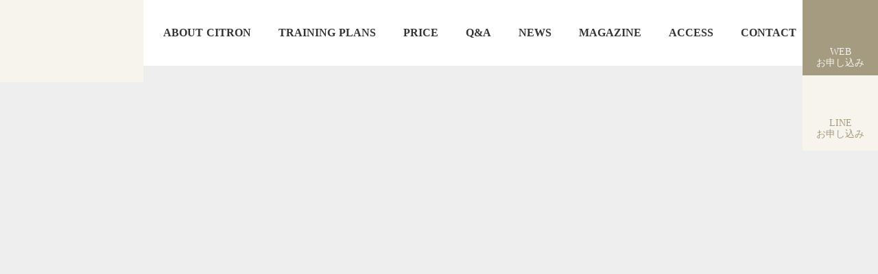

--- FILE ---
content_type: text/html;charset=utf-8
request_url: https://www.ilodoli.co.jp/citron/lp/news/NrPuWLAy
body_size: 39952
content:
<!DOCTYPE html>
<html lang="ja">
<head><meta charset="utf-8">
<meta name="viewport" content="width=device-width, initial-scale=1">
<title>【2023年9月新規入会キャンペーン❗️】   丨 CITRON - 日本トップレベル資格者のパーソナルトレーニングジム</title>
<link rel="preconnect" href="https://fonts.gstatic.com" crossorigin>
<meta name="generator" content="Studio.Design">
<meta name="robots" content="all">
<meta property="og:site_name" content="株式会社ilodoli">
<meta property="og:title" content="【2023年9月新規入会キャンペーン❗️】   丨 CITRON - 日本トップレベル資格者のパーソナルトレーニングジム">
<meta property="og:image" content="https://storage.googleapis.com/studio-cms-assets/projects/BXax1dKYW7/s-1280x1280_v-fms_webp_8f3c947b-f7e2-4278-8f51-d311ed1b9f7f.jpg">
<meta property="og:description" content="株式会社ilodoliは新規事業開発のトータルサポートから既存事業の各種プロモーションプランニング、PR、販促、営業代行を承ります。">
<meta property="og:type" content="website">
<meta name="description" content="株式会社ilodoliは新規事業開発のトータルサポートから既存事業の各種プロモーションプランニング、PR、販促、営業代行を承ります。">
<meta property="twitter:card" content="summary_large_image">
<meta property="twitter:image" content="https://storage.googleapis.com/studio-cms-assets/projects/BXax1dKYW7/s-1280x1280_v-fms_webp_8f3c947b-f7e2-4278-8f51-d311ed1b9f7f.jpg">
<meta name="apple-mobile-web-app-title" content="【2023年9月新規入会キャンペーン❗️】   丨 CITRON - 日本トップレベル資格者のパーソナルトレーニングジム">
<meta name="format-detection" content="telephone=no,email=no,address=no">
<meta name="chrome" content="nointentdetection">
<meta name="google-site-verification" content="0inalUnfy6BNAeYq5SSeT_wCoSykgQXzXqQL4YF0GEk">
<meta property="og:url" content="/citron/lp/news/NrPuWLAy">
<link rel="icon" type="image/png" href="https://storage.googleapis.com/production-os-assets/assets/527ce945-6bdf-4aef-b6c8-70410597d6b4" data-hid="2c9d455">
<link rel="apple-touch-icon" type="image/png" href="https://storage.googleapis.com/production-os-assets/assets/527ce945-6bdf-4aef-b6c8-70410597d6b4" data-hid="74ef90c"><link rel="modulepreload" as="script" crossorigin href="/_nuxt/entry.c33efc46.js"><link rel="preload" as="style" href="/_nuxt/entry.4bab7537.css"><link rel="prefetch" as="image" type="image/svg+xml" href="/_nuxt/close_circle.c7480f3c.svg"><link rel="prefetch" as="image" type="image/svg+xml" href="/_nuxt/round_check.0ebac23f.svg"><link rel="prefetch" as="script" crossorigin href="/_nuxt/LottieRenderer.7a046306.js"><link rel="prefetch" as="script" crossorigin href="/_nuxt/error-404.767318fd.js"><link rel="prefetch" as="script" crossorigin href="/_nuxt/error-500.75638267.js"><link rel="stylesheet" href="/_nuxt/entry.4bab7537.css"><style>.page-enter-active{transition:.6s cubic-bezier(.4,.4,0,1)}.page-leave-active{transition:.3s cubic-bezier(.4,.4,0,1)}.page-enter-from,.page-leave-to{opacity:0}</style><style>:root{--rebranding-loading-bg:#e5e5e5;--rebranding-loading-bar:#222}</style><style>.app[data-v-d12de11f]{align-items:center;flex-direction:column;height:100%;justify-content:center;width:100%}.title[data-v-d12de11f]{font-size:34px;font-weight:300;letter-spacing:2.45px;line-height:30px;margin:30px}</style><style>.DynamicAnnouncer[data-v-cc1e3fda]{height:1px;margin:-1px;overflow:hidden;padding:0;position:absolute;width:1px;clip:rect(0,0,0,0);border-width:0;white-space:nowrap}</style><style>.TitleAnnouncer[data-v-1a8a037a]{height:1px;margin:-1px;overflow:hidden;padding:0;position:absolute;width:1px;clip:rect(0,0,0,0);border-width:0;white-space:nowrap}</style><style>.publish-studio-style[data-v-74fe0335]{transition:.4s cubic-bezier(.4,.4,0,1)}</style><style>.product-font-style[data-v-ed93fc7d]{transition:.4s cubic-bezier(.4,.4,0,1)}</style><style>/*! * Font Awesome Free 6.4.2 by @fontawesome - https://fontawesome.com * License - https://fontawesome.com/license/free (Icons: CC BY 4.0, Fonts: SIL OFL 1.1, Code: MIT License) * Copyright 2023 Fonticons, Inc. */.fa-brands,.fa-solid{-moz-osx-font-smoothing:grayscale;-webkit-font-smoothing:antialiased;--fa-display:inline-flex;align-items:center;display:var(--fa-display,inline-block);font-style:normal;font-variant:normal;justify-content:center;line-height:1;text-rendering:auto}.fa-solid{font-family:Font Awesome\ 6 Free;font-weight:900}.fa-brands{font-family:Font Awesome\ 6 Brands;font-weight:400}:host,:root{--fa-style-family-classic:"Font Awesome 6 Free";--fa-font-solid:normal 900 1em/1 "Font Awesome 6 Free";--fa-style-family-brands:"Font Awesome 6 Brands";--fa-font-brands:normal 400 1em/1 "Font Awesome 6 Brands"}@font-face{font-display:block;font-family:Font Awesome\ 6 Free;font-style:normal;font-weight:900;src:url(https://storage.googleapis.com/production-os-assets/assets/fontawesome/1629704621943/6.4.2/webfonts/fa-solid-900.woff2) format("woff2"),url(https://storage.googleapis.com/production-os-assets/assets/fontawesome/1629704621943/6.4.2/webfonts/fa-solid-900.ttf) format("truetype")}@font-face{font-display:block;font-family:Font Awesome\ 6 Brands;font-style:normal;font-weight:400;src:url(https://storage.googleapis.com/production-os-assets/assets/fontawesome/1629704621943/6.4.2/webfonts/fa-brands-400.woff2) format("woff2"),url(https://storage.googleapis.com/production-os-assets/assets/fontawesome/1629704621943/6.4.2/webfonts/fa-brands-400.ttf) format("truetype")}</style><style>.spinner[data-v-36413753]{animation:loading-spin-36413753 1s linear infinite;height:16px;pointer-events:none;width:16px}.spinner[data-v-36413753]:before{border-bottom:2px solid transparent;border-right:2px solid transparent;border-color:transparent currentcolor currentcolor transparent;border-style:solid;border-width:2px;opacity:.2}.spinner[data-v-36413753]:after,.spinner[data-v-36413753]:before{border-radius:50%;box-sizing:border-box;content:"";height:100%;position:absolute;width:100%}.spinner[data-v-36413753]:after{border-left:2px solid transparent;border-top:2px solid transparent;border-color:currentcolor transparent transparent currentcolor;border-style:solid;border-width:2px;opacity:1}@keyframes loading-spin-36413753{0%{transform:rotate(0deg)}to{transform:rotate(1turn)}}</style><style>@font-face{font-family:grandam;font-style:normal;font-weight:400;src:url(https://storage.googleapis.com/studio-front/fonts/grandam.ttf) format("truetype")}@font-face{font-family:Material Icons;font-style:normal;font-weight:400;src:url(https://storage.googleapis.com/production-os-assets/assets/material-icons/1629704621943/MaterialIcons-Regular.eot);src:local("Material Icons"),local("MaterialIcons-Regular"),url(https://storage.googleapis.com/production-os-assets/assets/material-icons/1629704621943/MaterialIcons-Regular.woff2) format("woff2"),url(https://storage.googleapis.com/production-os-assets/assets/material-icons/1629704621943/MaterialIcons-Regular.woff) format("woff"),url(https://storage.googleapis.com/production-os-assets/assets/material-icons/1629704621943/MaterialIcons-Regular.ttf) format("truetype")}.StudioCanvas{display:flex;height:auto;min-height:100dvh}.StudioCanvas>.sd{min-height:100dvh;overflow:clip}a,abbr,address,article,aside,audio,b,blockquote,body,button,canvas,caption,cite,code,dd,del,details,dfn,div,dl,dt,em,fieldset,figcaption,figure,footer,form,h1,h2,h3,h4,h5,h6,header,hgroup,html,i,iframe,img,input,ins,kbd,label,legend,li,main,mark,menu,nav,object,ol,p,pre,q,samp,section,select,small,span,strong,sub,summary,sup,table,tbody,td,textarea,tfoot,th,thead,time,tr,ul,var,video{border:0;font-family:sans-serif;line-height:1;list-style:none;margin:0;padding:0;text-decoration:none;-webkit-font-smoothing:antialiased;-webkit-backface-visibility:hidden;box-sizing:border-box;color:#333;transition:.3s cubic-bezier(.4,.4,0,1);word-spacing:1px}a:focus:not(:focus-visible),button:focus:not(:focus-visible),summary:focus:not(:focus-visible){outline:none}nav ul{list-style:none}blockquote,q{quotes:none}blockquote:after,blockquote:before,q:after,q:before{content:none}a,button{background:transparent;font-size:100%;margin:0;padding:0;vertical-align:baseline}ins{text-decoration:none}ins,mark{background-color:#ff9;color:#000}mark{font-style:italic;font-weight:700}del{text-decoration:line-through}abbr[title],dfn[title]{border-bottom:1px dotted;cursor:help}table{border-collapse:collapse;border-spacing:0}hr{border:0;border-top:1px solid #ccc;display:block;height:1px;margin:1em 0;padding:0}input,select{vertical-align:middle}textarea{resize:none}.clearfix:after{clear:both;content:"";display:block}[slot=after] button{overflow-anchor:none}</style><style>.sd{flex-wrap:nowrap;max-width:100%;pointer-events:all;z-index:0;-webkit-overflow-scrolling:touch;align-content:center;align-items:center;display:flex;flex:none;flex-direction:column;position:relative}.sd::-webkit-scrollbar{display:none}.sd,.sd.richText *{transition-property:all,--g-angle,--g-color-0,--g-position-0,--g-color-1,--g-position-1,--g-color-2,--g-position-2,--g-color-3,--g-position-3,--g-color-4,--g-position-4,--g-color-5,--g-position-5,--g-color-6,--g-position-6,--g-color-7,--g-position-7,--g-color-8,--g-position-8,--g-color-9,--g-position-9,--g-color-10,--g-position-10,--g-color-11,--g-position-11}input.sd,textarea.sd{align-content:normal}.sd[tabindex]:focus{outline:none}.sd[tabindex]:focus-visible{outline:1px solid;outline-color:Highlight;outline-color:-webkit-focus-ring-color}input[type=email],input[type=tel],input[type=text],select,textarea{-webkit-appearance:none}select{cursor:pointer}.frame{display:block;overflow:hidden}.frame>iframe{height:100%;width:100%}.frame .formrun-embed>iframe:not(:first-child){display:none!important}.image{position:relative}.image:before{background-position:50%;background-size:cover;border-radius:inherit;content:"";height:100%;left:0;pointer-events:none;position:absolute;top:0;transition:inherit;width:100%;z-index:-2}.sd.file{cursor:pointer;flex-direction:row;outline:2px solid transparent;outline-offset:-1px;overflow-wrap:anywhere;word-break:break-word}.sd.file:focus-within{outline-color:Highlight;outline-color:-webkit-focus-ring-color}.file>input[type=file]{opacity:0;pointer-events:none;position:absolute}.sd.text,.sd:where(.icon){align-content:center;align-items:center;display:flex;flex-direction:row;justify-content:center;overflow:visible;overflow-wrap:anywhere;word-break:break-word}.sd:where(.icon.fa){display:inline-flex}.material-icons{align-items:center;display:inline-flex;font-family:Material Icons;font-size:24px;font-style:normal;font-weight:400;justify-content:center;letter-spacing:normal;line-height:1;text-transform:none;white-space:nowrap;word-wrap:normal;direction:ltr;text-rendering:optimizeLegibility;-webkit-font-smoothing:antialiased}.sd:where(.icon.material-symbols){align-items:center;display:flex;font-style:normal;font-variation-settings:"FILL" var(--symbol-fill,0),"wght" var(--symbol-weight,400);justify-content:center;min-height:1em;min-width:1em}.sd.material-symbols-outlined{font-family:Material Symbols Outlined}.sd.material-symbols-rounded{font-family:Material Symbols Rounded}.sd.material-symbols-sharp{font-family:Material Symbols Sharp}.sd.material-symbols-weight-100{--symbol-weight:100}.sd.material-symbols-weight-200{--symbol-weight:200}.sd.material-symbols-weight-300{--symbol-weight:300}.sd.material-symbols-weight-400{--symbol-weight:400}.sd.material-symbols-weight-500{--symbol-weight:500}.sd.material-symbols-weight-600{--symbol-weight:600}.sd.material-symbols-weight-700{--symbol-weight:700}.sd.material-symbols-fill{--symbol-fill:1}a,a.icon,a.text{-webkit-tap-highlight-color:rgba(0,0,0,.15)}.fixed{z-index:2}.sticky{z-index:1}.button{transition:.4s cubic-bezier(.4,.4,0,1)}.button,.link{cursor:pointer}.submitLoading{opacity:.5!important;pointer-events:none!important}.richText{display:block;word-break:break-word}.richText [data-thread],.richText a,.richText blockquote,.richText em,.richText h1,.richText h2,.richText h3,.richText h4,.richText li,.richText ol,.richText p,.richText p>code,.richText pre,.richText pre>code,.richText s,.richText strong,.richText table tbody,.richText table tbody tr,.richText table tbody tr>td,.richText table tbody tr>th,.richText u,.richText ul{backface-visibility:visible;color:inherit;font-family:inherit;font-size:inherit;font-style:inherit;font-weight:inherit;letter-spacing:inherit;line-height:inherit;text-align:inherit}.richText p{display:block;margin:10px 0}.richText>p{min-height:1em}.richText img,.richText video{height:auto;max-width:100%;vertical-align:bottom}.richText h1{display:block;font-size:3em;font-weight:700;margin:20px 0}.richText h2{font-size:2em}.richText h2,.richText h3{display:block;font-weight:700;margin:10px 0}.richText h3{font-size:1em}.richText h4,.richText h5{font-weight:600}.richText h4,.richText h5,.richText h6{display:block;font-size:1em;margin:10px 0}.richText h6{font-weight:500}.richText [data-type=table]{overflow-x:auto}.richText [data-type=table] p{white-space:pre-line;word-break:break-all}.richText table{border:1px solid #f2f2f2;border-collapse:collapse;border-spacing:unset;color:#1a1a1a;font-size:14px;line-height:1.4;margin:10px 0;table-layout:auto}.richText table tr th{background:hsla(0,0%,96%,.5)}.richText table tr td,.richText table tr th{border:1px solid #f2f2f2;max-width:240px;min-width:100px;padding:12px}.richText table tr td p,.richText table tr th p{margin:0}.richText blockquote{border-left:3px solid rgba(0,0,0,.15);font-style:italic;margin:10px 0;padding:10px 15px}.richText [data-type=embed_code]{margin:20px 0;position:relative}.richText [data-type=embed_code]>.height-adjuster>.wrapper{position:relative}.richText [data-type=embed_code]>.height-adjuster>.wrapper[style*=padding-top] iframe{height:100%;left:0;position:absolute;top:0;width:100%}.richText [data-type=embed_code][data-embed-sandbox=true]{display:block;overflow:hidden}.richText [data-type=embed_code][data-embed-code-type=instagram]>.height-adjuster>.wrapper[style*=padding-top]{padding-top:100%}.richText [data-type=embed_code][data-embed-code-type=instagram]>.height-adjuster>.wrapper[style*=padding-top] blockquote{height:100%;left:0;overflow:hidden;position:absolute;top:0;width:100%}.richText [data-type=embed_code][data-embed-code-type=codepen]>.height-adjuster>.wrapper{padding-top:50%}.richText [data-type=embed_code][data-embed-code-type=codepen]>.height-adjuster>.wrapper iframe{height:100%;left:0;position:absolute;top:0;width:100%}.richText [data-type=embed_code][data-embed-code-type=slideshare]>.height-adjuster>.wrapper{padding-top:56.25%}.richText [data-type=embed_code][data-embed-code-type=slideshare]>.height-adjuster>.wrapper iframe{height:100%;left:0;position:absolute;top:0;width:100%}.richText [data-type=embed_code][data-embed-code-type=speakerdeck]>.height-adjuster>.wrapper{padding-top:56.25%}.richText [data-type=embed_code][data-embed-code-type=speakerdeck]>.height-adjuster>.wrapper iframe{height:100%;left:0;position:absolute;top:0;width:100%}.richText [data-type=embed_code][data-embed-code-type=snapwidget]>.height-adjuster>.wrapper{padding-top:30%}.richText [data-type=embed_code][data-embed-code-type=snapwidget]>.height-adjuster>.wrapper iframe{height:100%;left:0;position:absolute;top:0;width:100%}.richText [data-type=embed_code][data-embed-code-type=firework]>.height-adjuster>.wrapper fw-embed-feed{-webkit-user-select:none;-moz-user-select:none;user-select:none}.richText [data-type=embed_code_empty]{display:none}.richText ul{margin:0 0 0 20px}.richText ul li{list-style:disc;margin:10px 0}.richText ul li p{margin:0}.richText ol{margin:0 0 0 20px}.richText ol li{list-style:decimal;margin:10px 0}.richText ol li p{margin:0}.richText hr{border-top:1px solid #ccc;margin:10px 0}.richText p>code{background:#eee;border:1px solid rgba(0,0,0,.1);border-radius:6px;display:inline;margin:2px;padding:0 5px}.richText pre{background:#eee;border-radius:6px;font-family:Menlo,Monaco,Courier New,monospace;margin:20px 0;padding:25px 35px;white-space:pre-wrap}.richText pre code{border:none;padding:0}.richText strong{color:inherit;display:inline;font-family:inherit;font-weight:900}.richText em{font-style:italic}.richText a,.richText u{text-decoration:underline}.richText a{color:#007cff;display:inline}.richText s{text-decoration:line-through}.richText [data-type=table_of_contents]{background-color:#f5f5f5;border-radius:2px;color:#616161;font-size:16px;list-style:none;margin:0;padding:24px 24px 8px;text-decoration:underline}.richText [data-type=table_of_contents] .toc_list{margin:0}.richText [data-type=table_of_contents] .toc_item{color:currentColor;font-size:inherit!important;font-weight:inherit;list-style:none}.richText [data-type=table_of_contents] .toc_item>a{border:none;color:currentColor;font-size:inherit!important;font-weight:inherit;text-decoration:none}.richText [data-type=table_of_contents] .toc_item>a:hover{opacity:.7}.richText [data-type=table_of_contents] .toc_item--1{margin:0 0 16px}.richText [data-type=table_of_contents] .toc_item--2{margin:0 0 16px;padding-left:2rem}.richText [data-type=table_of_contents] .toc_item--3{margin:0 0 16px;padding-left:4rem}.sd.section{align-content:center!important;align-items:center!important;flex-direction:column!important;flex-wrap:nowrap!important;height:auto!important;max-width:100%!important;padding:0!important;width:100%!important}.sd.section-inner{position:static!important}@property --g-angle{syntax:"<angle>";inherits:false;initial-value:180deg}@property --g-color-0{syntax:"<color>";inherits:false;initial-value:transparent}@property --g-position-0{syntax:"<percentage>";inherits:false;initial-value:.01%}@property --g-color-1{syntax:"<color>";inherits:false;initial-value:transparent}@property --g-position-1{syntax:"<percentage>";inherits:false;initial-value:100%}@property --g-color-2{syntax:"<color>";inherits:false;initial-value:transparent}@property --g-position-2{syntax:"<percentage>";inherits:false;initial-value:100%}@property --g-color-3{syntax:"<color>";inherits:false;initial-value:transparent}@property --g-position-3{syntax:"<percentage>";inherits:false;initial-value:100%}@property --g-color-4{syntax:"<color>";inherits:false;initial-value:transparent}@property --g-position-4{syntax:"<percentage>";inherits:false;initial-value:100%}@property --g-color-5{syntax:"<color>";inherits:false;initial-value:transparent}@property --g-position-5{syntax:"<percentage>";inherits:false;initial-value:100%}@property --g-color-6{syntax:"<color>";inherits:false;initial-value:transparent}@property --g-position-6{syntax:"<percentage>";inherits:false;initial-value:100%}@property --g-color-7{syntax:"<color>";inherits:false;initial-value:transparent}@property --g-position-7{syntax:"<percentage>";inherits:false;initial-value:100%}@property --g-color-8{syntax:"<color>";inherits:false;initial-value:transparent}@property --g-position-8{syntax:"<percentage>";inherits:false;initial-value:100%}@property --g-color-9{syntax:"<color>";inherits:false;initial-value:transparent}@property --g-position-9{syntax:"<percentage>";inherits:false;initial-value:100%}@property --g-color-10{syntax:"<color>";inherits:false;initial-value:transparent}@property --g-position-10{syntax:"<percentage>";inherits:false;initial-value:100%}@property --g-color-11{syntax:"<color>";inherits:false;initial-value:transparent}@property --g-position-11{syntax:"<percentage>";inherits:false;initial-value:100%}</style><style>.snackbar[data-v-e23c1c77]{align-items:center;background:#fff;border:1px solid #ededed;border-radius:6px;box-shadow:0 16px 48px -8px rgba(0,0,0,.08),0 10px 25px -5px rgba(0,0,0,.11);display:flex;flex-direction:row;gap:8px;justify-content:space-between;left:50%;max-width:90vw;padding:16px 20px;position:fixed;top:32px;transform:translateX(-50%);-webkit-user-select:none;-moz-user-select:none;user-select:none;width:480px;z-index:9999}.snackbar.v-enter-active[data-v-e23c1c77],.snackbar.v-leave-active[data-v-e23c1c77]{transition:.4s cubic-bezier(.4,.4,0,1)}.snackbar.v-enter-from[data-v-e23c1c77],.snackbar.v-leave-to[data-v-e23c1c77]{opacity:0;transform:translate(-50%,-10px)}.snackbar .convey[data-v-e23c1c77]{align-items:center;display:flex;flex-direction:row;gap:8px;padding:0}.snackbar .convey .icon[data-v-e23c1c77]{background-position:50%;background-repeat:no-repeat;flex-shrink:0;height:24px;width:24px}.snackbar .convey .message[data-v-e23c1c77]{font-size:14px;font-style:normal;font-weight:400;line-height:20px;white-space:pre-line}.snackbar .convey.error .icon[data-v-e23c1c77]{background-image:url(/_nuxt/close_circle.c7480f3c.svg)}.snackbar .convey.error .message[data-v-e23c1c77]{color:#f84f65}.snackbar .convey.success .icon[data-v-e23c1c77]{background-image:url(/_nuxt/round_check.0ebac23f.svg)}.snackbar .convey.success .message[data-v-e23c1c77]{color:#111}.snackbar .button[data-v-e23c1c77]{align-items:center;border-radius:40px;color:#4b9cfb;display:flex;flex-shrink:0;font-family:Inter;font-size:12px;font-style:normal;font-weight:700;justify-content:center;line-height:16px;padding:4px 8px}.snackbar .button[data-v-e23c1c77]:hover{background:#f5f5f5}</style><style>a[data-v-757b86f2]{align-items:center;border-radius:4px;bottom:20px;height:20px;justify-content:center;left:20px;perspective:300px;position:fixed;transition:0s linear;width:84px;z-index:2000}@media (hover:hover){a[data-v-757b86f2]{transition:.4s cubic-bezier(.4,.4,0,1);will-change:width,height}a[data-v-757b86f2]:hover{height:32px;width:200px}}[data-v-757b86f2] .custom-fill path{fill:var(--03ccd9fe)}.fade-enter-active[data-v-757b86f2],.fade-leave-active[data-v-757b86f2]{position:absolute;transform:translateZ(0);transition:opacity .3s cubic-bezier(.4,.4,0,1);will-change:opacity,transform}.fade-enter-from[data-v-757b86f2],.fade-leave-to[data-v-757b86f2]{opacity:0}</style><style>.design-canvas__modal{height:100%;pointer-events:none;position:fixed;transition:none;width:100%;z-index:2}.design-canvas__modal:focus{outline:none}.design-canvas__modal.v-enter-active .studio-canvas,.design-canvas__modal.v-leave-active,.design-canvas__modal.v-leave-active .studio-canvas{transition:.4s cubic-bezier(.4,.4,0,1)}.design-canvas__modal.v-enter-active .studio-canvas *,.design-canvas__modal.v-leave-active .studio-canvas *{transition:none!important}.design-canvas__modal.isNone{transition:none}.design-canvas__modal .design-canvas__modal__base{height:100%;left:0;pointer-events:auto;position:fixed;top:0;transition:.4s cubic-bezier(.4,.4,0,1);width:100%;z-index:-1}.design-canvas__modal .studio-canvas{height:100%;pointer-events:none}.design-canvas__modal .studio-canvas>*{background:none!important;pointer-events:none}</style></head>
<body ><div id="__nuxt"><div><span></span><!----><!----></div></div><script type="application/json" id="__NUXT_DATA__" data-ssr="true">[["Reactive",1],{"data":2,"state":23,"_errors":24,"serverRendered":26,"path":27,"pinia":28},{"dynamicDatacitron/lp/news/NrPuWLAy":3},{"cover":4,"body":5,"title":6,"slug":7,"_meta":8,"_filter":21,"id":22},"https://storage.googleapis.com/studio-cms-assets/projects/BXax1dKYW7/s-1280x1280_v-fms_webp_8f3c947b-f7e2-4278-8f51-d311ed1b9f7f.jpg","\u003Ch2 data-uid=\"eGLgfdan\" data-time=\"1694323364179\" id=\"index_eGLgfdan\">【2023年9月新規入会キャンペーン❗️】\u003C/h2>\u003Cfigure data-uid=\"Cz62IXBO\" data-time=\"1694326233387\" data-thread=\"\" style=\"text-align: \">\u003Cimg src=\"https://storage.googleapis.com/studio-cms-assets/projects/BXax1dKYW7/s-1280x1280_v-fms_webp_cc791259-cb9c-4752-89ef-7d890aed70f9.jpg\" alt=\"\" width=\"\" height=\"\">\u003Cfigcaption>\u003C/figcaption>\u003C/figure>\u003Cp data-uid=\"MA7_6wqW\" data-time=\"1694323289856\"> 夏の終わりが近づいてきてますね！ \u003C/p>\u003Cp data-uid=\"IyVoKJfm\" data-time=\"1694323292423\">涼しくなってきて、運動を始めるには最適な季節になってきました！\u003C/p>\u003Cp data-uid=\"4eGAMoPI\" data-time=\"1694323295179\"> これからトレーニングを始めてみたいという方にオススメのキャンペーンです🏋️\u003C/p>\u003Cp data-uid=\"e81F0O50\" data-time=\"1694323297846\"> ご体験日当日のご入会にて、、 通常¥11,000の入会金が →¥0に❗️ \u003C/p>\u003Cp data-uid=\"FKJMVaXo\" data-time=\"1694323300293\">さらにさらに❗️ 体験料金全額キャッシュバック❗️\u003C/p>\u003Cp data-uid=\"vTaT4v6_\" data-time=\"1694323302458\"> 2023年9月30日までのとってもお得な 入会キャンペーンになります✨ \u003C/p>\u003Cp data-uid=\"qtX0M4wc\" data-time=\"1694323305160\">この機会に是非お問合せください！\u003C/p>\u003Cp data-uid=\"gFQ1BMTE\" data-time=\"1694323311428\"> 見学、カウンセリングは随時無料で実施しておりますので、\u003C/p>\u003Cp data-uid=\"UsgDNf9a\" data-time=\"1694323313900\">ご希望の方はお気軽にお問い合わせください❗️ \u003C/p>\u003Cp data-uid=\"tK1E0CEc\" data-time=\"1694323316731\">綺麗な完全個室空間でトレーニングをされたい方、\u003C/p>\u003Cp data-uid=\"VDGFX22j\" data-time=\"1694323319072\"> ご自身では続けることが難しい方、 \u003C/p>\u003Cp data-uid=\"GKdVFZhT\" data-time=\"1694323320748\">お子様連れでトレーニングをされたい方、 \u003C/p>\u003Cp data-uid=\"O8ErRiyC\" data-time=\"1694323326507\">是非CITRONでトレーニング始めてみましょう❗️ \u003C/p>\u003Cp data-uid=\"LgmoStcL\" data-time=\"1694323328462\">Personal Training Gym CITRON \u003C/p>\u003Cp data-uid=\"j7UVlGs3\" data-time=\"1694323344052\">＊ … \u003Cem>… ＊ … \u003C/em>…＊ … \u003Cem>…＊ … \u003C/em>… ＊ … \u003Cem>…＊ … \u003C/em>…＊ … \u003Cem>… ＊ … \u003C/em>…＊ … \u003Cem>…＊ … \u003C/em>… ＊ … \u003Cem>…＊ … \u003C/em>… \u003C/p>\u003Cp data-uid=\"bPlddBmp\" data-time=\"1694323334047\">#パーソナルトレーニング #春日パーソナルトレーニング #文京区パーソナルトレーニング #東京パーソナルトレーニング #本郷パーソナルトレーニング #後楽園パーソナルトレーニング #子連れOK #産後トレーニング #お尻トレーニング #ヒップアップ #筋トレ好きと繋がりたい #筋トレ始める　ならCITRONで♪\u003C/p>\u003Cp data-uid=\"2uRCBQ2g\" data-time=\"1694323283472\">\u003C/p>","【2023年9月新規入会キャンペーン❗️】  ","NrPuWLAy",{"project":9,"publishedAt":11,"createdAt":12,"order":13,"publishType":14,"schema":15,"uid":19,"updatedAt":20},{"id":10},"0Mrr91d83l9NVR6aTHF1",["Date","2023-09-10T06:11:06.000Z"],["Date","2023-09-10T05:21:19.000Z"],-1,"draft",{"id":16,"key":17,"postType":18},"A0dWvj60vT9wkCM5E6DL","mnxALl5r","post","4oz80asT",["Date","2023-09-10T06:11:02.000Z"],[],"cCFb5n2yRR4aAZCJMlKs",{},{"dynamicDatacitron/lp/news/NrPuWLAy":25},null,true,"/citron/lp/news/NrPuWLAy",{"cmsContentStore":29,"indexStore":33,"projectStore":36,"productStore":53,"pageHeadStore":346},{"listContentsMap":30,"contentMap":31},["Map"],["Map",32,3],"mnxALl5r/NrPuWLAy",{"routeType":34,"host":35},"publish","www.ilodoli.co.jp",{"project":37},{"id":38,"name":39,"type":40,"customDomain":41,"iconImage":41,"coverImage":42,"displayBadge":43,"integrations":44,"snapshot_path":51,"snapshot_id":52,"recaptchaSiteKey":-1},"BXax1dKYW7","株式会社ilodoli","web","","https://storage.googleapis.com/production-os-assets/assets/1f732c06-3ac5-4719-88f1-18e22d50316c",false,[45,48],{"integration_name":46,"code":47},"google-tag-manager","GTM-KCGXJ6P",{"integration_name":49,"code":50},"search-console","0inalUnfy6BNAeYq5SSeT_wCoSykgQXzXqQL4YF0GEk","https://storage.googleapis.com/studio-publish/projects/BXax1dKYW7/9qpRGmwlWP/","9qpRGmwlWP",{"product":54,"isLoaded":26,"selectedModalIds":343,"redirectPage":25,"isInitializedRSS":43,"pageViewMap":344,"symbolViewMap":345},{"breakPoints":55,"colors":65,"fonts":66,"head":110,"info":115,"pages":122,"resources":285,"symbols":288,"style":305,"styleVars":307,"enablePassword":43,"classes":319,"publishedUid":342},[56,59,62],{"maxWidth":57,"name":58},540,"mobile",{"maxWidth":60,"name":61},840,"tablet",{"maxWidth":63,"name":64},1280,"small",[],[67,80,90,106],{"family":68,"subsets":69,"variants":72,"vendor":79},"Noto Sans JP",[70,71],"japanese","latin",[73,74,75,76,77,78],"100","300","regular","500","700","900","google",{"family":81,"subsets":82,"variants":84,"vendor":79},"Lato",[71,83],"latin-ext",[73,85,74,86,75,87,77,88,78,89],"100italic","300italic","italic","700italic","900italic",{"family":91,"subsets":92,"variants":98,"vendor":79},"Source Code Pro",[93,94,95,96,71,83,97],"cyrillic","cyrillic-ext","greek","greek-ext","vietnamese",[99,74,75,76,100,77,101,78,102,86,87,103,104,88,105,89],"200","600","800","200italic","500italic","600italic","800italic",{"family":107,"subsets":108,"variants":109,"vendor":79},"Roboto",[93,94,95,96,71,83,97],[73,85,74,86,75,87,76,103,77,88,78,89],{"favicon":111,"meta":112,"title":41},"https://storage.googleapis.com/production-os-assets/assets/f97af8ca-5950-468c-975b-0ecf202c6dff",{"description":113,"og:image":114},"株式会社ilodoliは新規事業開発のトータルサポートから既存事業の各種プロモーションプランニング、PR、販促、営業代行を承ります。","https://storage.googleapis.com/production-os-assets/assets/b53a70dd-9816-4bb8-be89-a151b23149d2",{"baseWidth":116,"created_at":117,"screen":118,"type":40,"updated_at":120,"version":121},1920,1518591100346,{"baseWidth":63,"height":119,"isAutoHeight":43,"width":63,"workingState":43},600,1518792996878,"4.1.3",[123,134,145,155,162,169,174,178,182,186,190,194,198,202,206,210,214,218,222,226,230,243,255,265,273,279],{"head":124,"id":128,"position":129,"type":131,"uuid":132,"symbolIds":133},{"favicon":125,"meta":126,"title":39},"https://storage.googleapis.com/production-os-assets/assets/e0355927-887d-4c20-9252-84e3da43aa32",{"description":113,"og:image":127},"https://storage.googleapis.com/production-os-assets/assets/bfc7b1f9-273d-45de-be94-1658fd36a0e6","/",{"x":130,"y":130},0,"page","f099b7df-d7ae-40da-8e3b-6587bb78ceed",[],{"head":135,"id":142,"type":131,"uuid":143,"symbolIds":144},{"favicon":136,"lang":137,"meta":138,"title":141},"https://storage.googleapis.com/production-os-assets/assets/7d09b9db-40a0-4dd6-b11a-fd56c5a94a52","ja",{"description":139,"og:image":140},"AT資格者が一人ひとりに寄り添ったトレーニングメニューを組み立てる法人会員様限定のコースになります。 レッスン種類に応じて回数券を必要枚数ご使用頂きます。回数券制なので社員の方々に分配する等福利厚生としてご利用いただくことも可能です。CITRONは水道橋・後楽園でお子様連れOK、シニア歓迎、アスリート指導可、ボディメイキング実績多数。","https://storage.googleapis.com/production-os-assets/assets/0001835d-917e-4478-8c49-05578be626a7","法人会員について│水道橋・後楽園ののCITRON - 日本トップレベル資格者のパーソナルトレーニングジム","citron/lp/business","ea654dd0-0fa0-4a70-a4ec-e66d74032025",[],{"head":146,"id":152,"type":131,"uuid":153,"symbolIds":154},{"favicon":136,"lang":137,"meta":147,"title":151},{"description":148,"og:image":149,"robots":150},"水道橋・後楽園から徒歩2分。AT資格者が一人ひとりに寄り添ったトレーニングメニューを組み立てるマンツーマンレッスン。お子様連れOK、シニア歓迎、アスリート指導可、ボディメイキング実績多数。","https://storage.googleapis.com/production-os-assets/assets/e91aca3f-34a4-4713-b266-543925f4d74d","noindex","お問い合わせを受け付けました丨CITRON - 日本トップレベル資格者のパーソナルトレーニングジム","citron/lp/business/thanks","87e5aa8b-749e-4bbf-b4a1-03397abe26af",[],{"head":156,"id":159,"type":131,"uuid":160,"symbolIds":161},{"favicon":136,"lang":137,"meta":157,"title":151},{"description":148,"og:image":158,"robots":150},"https://storage.googleapis.com/production-os-assets/assets/7da640c1-44a4-4f14-8a97-45d82ca08a87","citron/lp/contact/done","36062f8f-8bce-426a-8ba8-a0c4d5017be6",[],{"head":163,"id":165,"position":166,"type":131,"uuid":167,"symbolIds":168},{"meta":164,"title":41},{"description":41,"og:image":41},"works",{"x":130,"y":130},"48f7b611-eb28-4820-993e-e0f045088775",[],{"id":170,"responsive":26,"type":171,"uuid":172,"symbolIds":173},"thanks","modal","815f43a1-d7b2-4c47-b069-9e83ece94b10",[],{"id":175,"responsive":26,"type":171,"uuid":176,"symbolIds":177},"citron/lp/menu","72ae8346-72b0-4ba0-9926-2563374aa077",[],{"id":179,"responsive":26,"type":171,"uuid":180,"symbolIds":181},"citron/lp/privacy_policy","cbfe1019-b3a7-4f2f-9df6-7fb497489df9",[],{"id":183,"responsive":26,"type":171,"uuid":184,"symbolIds":185},"citron/lp/qa/01","128b376a-7298-4b98-91e7-f79b6a825c5c",[],{"id":187,"responsive":26,"type":171,"uuid":188,"symbolIds":189},"citron/lp/qa/02","84321d83-b2bb-4683-8112-53e274d0a668",[],{"id":191,"responsive":26,"type":171,"uuid":192,"symbolIds":193},"citron/lp/qa/03","fc2bd214-1ce5-4cb5-843c-3ed9dc555443",[],{"id":195,"responsive":26,"type":171,"uuid":196,"symbolIds":197},"citron/lp/qa/04","16872578-6620-4a60-91e0-9ac9247b4378",[],{"id":199,"responsive":26,"type":171,"uuid":200,"symbolIds":201},"citron/lp/qa/05","673dd388-7a81-4a66-8e43-baad0f8d3318",[],{"id":203,"responsive":26,"type":171,"uuid":204,"symbolIds":205},"citron/lp/qa/06","c59667c8-d0fe-401d-82ca-834c677f6968",[],{"id":207,"responsive":26,"type":171,"uuid":208,"symbolIds":209},"citron/lp/qa/07","7715e3a8-4751-49b2-bcea-e64490d58de1",[],{"id":211,"responsive":26,"type":171,"uuid":212,"symbolIds":213},"citron/lp/qa/08","570a6269-ce58-4453-9a05-440e342cc93f",[],{"id":215,"responsive":26,"type":171,"uuid":216,"symbolIds":217},"citron/lp/qa/09","2a696154-8afd-4e02-bf8f-e7e42099ff7f",[],{"id":219,"responsive":26,"type":171,"uuid":220,"symbolIds":221},"citron/lp/qa/10","cec0f375-22fd-466c-9b42-2382c37c9638",[],{"id":223,"responsive":26,"type":171,"uuid":224,"symbolIds":225},"citron/lp/qa/11","c93e8853-82cb-431e-9f1e-d2a9534d030e",[],{"id":227,"responsive":26,"type":171,"uuid":228,"symbolIds":229},"menu","23c87f02-d6df-4e57-9531-b5ddbfa16045",[],{"cmsRequest":231,"head":234,"id":240,"type":131,"uuid":241,"symbolIds":242},{"contentSlug":232,"schemaKey":233},"{{$route.params.slug}}","zDQXCp5j",{"favicon":235,"lang":137,"meta":236,"title":239},"https://storage.googleapis.com/production-os-assets/assets/17f0ccff-d8f7-40a1-8062-98f34c23b6a3",{"description":237,"og:image":238},"日本トップレベルのAT資格者が一人ひとりに寄り添ったトレーニングメニューを組み立てるマンツーマンレッスン。お子様連れOK、シニア歓迎、アスリート指導可、ボディメイキング実績多数。文京区本郷・後楽園エリア。","https://storage.googleapis.com/production-os-assets/assets/bcf3e289-dd30-42c5-b0a8-f615e1483369","CITRON｜パーソナルジム｜水道橋徒歩2分｜子連れ・初心者歓迎","citron/:slug","99c2b87c-8b8a-4c0d-9511-3587325882a7",[],{"cmsRequest":244,"head":246,"id":252,"type":131,"uuid":253,"symbolIds":254},{"contentSlug":232,"schemaKey":245},"EvK06ezU",{"favicon":247,"lang":137,"meta":248,"title":251},"https://storage.googleapis.com/production-os-assets/assets/fe5ba01f-0989-481a-81c3-5f20e5a950db",{"description":249,"og:image":250},"水道橋・後楽園から徒歩2分のパーソナルトレーニングジムCITRONの{{title}} ページです。AT資格者が一人ひとりに寄り添ったトレーニングメニューを組み立てるマンツーマンレッスン。お子様連れOK、シニア歓迎、アスリート指導可、ボディメイキング実績多数。","https://storage.googleapis.com/production-os-assets/assets/963f7517-2398-482c-9f05-c0a5ed84f4ec","CITRON {{title}} 丨CITRON - 日本トップレベル資格者のパーソナルトレーニングジム","citron/lp/:slug","d6f516c6-a306-4641-9416-efc50c1bac1d",[],{"cmsRequest":256,"head":257,"id":262,"type":131,"uuid":263,"symbolIds":264},{"contentSlug":232,"schemaKey":17},{"favicon":258,"lang":137,"meta":259,"title":261},"https://storage.googleapis.com/production-os-assets/assets/527ce945-6bdf-4aef-b6c8-70410597d6b4",{"og:image":260},"{{cover}}","{{title}} 丨 CITRON - 日本トップレベル資格者のパーソナルトレーニングジム","citron/lp/news/:slug","cca7cbca-016e-4ebc-a029-47e01df782b4",[],{"cmsRequest":266,"head":268,"id":270,"type":131,"uuid":271,"symbolIds":272},{"contentSlug":232,"schemaKey":267},"XZQORjrF",{"favicon":258,"lang":137,"meta":269,"title":261},{"og:image":260},"citron/lp/article/:slug","2503330e-6eb7-4bc6-8648-f669d4ba9edd",[],{"cmsRequest":274,"id":276,"type":131,"uuid":277,"symbolIds":278},{"contentSlug":232,"schemaKey":275},"posts","works/:slug","41a4a31e-8e23-402a-9951-1eb5836088dd",[],{"cmsRequest":280,"id":282,"type":131,"uuid":283,"symbolIds":284},{"contentSlug":232,"schemaKey":281},"tags","role/:slug","b5faa02e-b578-4b17-82a5-8d223af5822d",[],{"rssList":286,"apiList":287,"cmsProjectId":10},[],[],[289,291,293,295,297,299,301,303],{"uuid":290},"16a42987-fdc5-470f-846e-0db64e07cd1d",{"uuid":292},"fde54ee0-87b4-47ec-8999-d70567d87df9",{"uuid":294},"d73fa941-16ec-4674-8da3-bf4d6c1042cf",{"uuid":296},"6024cb62-2a1d-46f8-9433-99e4c9963f80",{"uuid":298},"ef297664-eb31-4029-a1f2-4d2f3070b546",{"uuid":300},"14c9a14c-8a43-4fe9-b1ba-0b6ce5797796",{"uuid":302},"fdcf2750-9627-4557-8fa9-c3d71d722c22",{"uuid":304},"439dc326-3e00-4019-85a5-7a60b5604d61",{"fontFamily":306},[],{"fontFamily":308},[309,312,314,317],{"key":310,"name":41,"value":311},"aca129b2","'Noto Sans JP'",{"key":313,"name":41,"value":81},"ee9a5452",{"key":315,"name":41,"value":316},"e2bff35f","'Source Code Pro'",{"key":318,"name":41,"value":107},"f288684c",{"typography":320,"motion":341},[321,331,336],{"key":322,"name":323,"style":324},"77ace941","CTA",{"@mobile":325,"fontFamily":327,"fontSize":328,"fontWeight":329,"lineHeight":330},{"fontSize":326},"16px","var(--s-font-aca129b2)","19px",700,"1.4",{"key":332,"name":333,"style":334},"b4ad1274","CTA_SP",{"@mobile":335,"fontFamily":327,"fontSize":328,"fontWeight":329,"lineHeight":330},{"fontSize":326},{"key":337,"name":338,"style":339},"f3aa6d0d","QA",{"fontFamily":327,"fontSize":326,"fontWeight":340,"lineHeight":330},400,[],"20260105104135",[],{},["Map"],{"googleFontMap":347,"typesquareLoaded":43,"hasCustomFont":43,"materialSymbols":348},["Map"],[]]</script><script>window.__NUXT__={};window.__NUXT__.config={public:{apiBaseUrl:"https://api.studiodesignapp.com/api",cmsApiBaseUrl:"https://api.cms.studiodesignapp.com",previewBaseUrl:"https://preview.studio.site",facebookAppId:"569471266584583",firebaseApiKey:"AIzaSyBkjSUz89vvvl35U-EErvfHXLhsDakoNNg",firebaseProjectId:"studio-7e371",firebaseAuthDomain:"studio-7e371.firebaseapp.com",firebaseDatabaseURL:"https://studio-7e371.firebaseio.com",firebaseStorageBucket:"studio-7e371.appspot.com",firebaseMessagingSenderId:"373326844567",firebaseAppId:"1:389988806345:web:db757f2db74be8b3",studioDomain:".studio.site",studioPublishUrl:"https://storage.googleapis.com/studio-publish",studioPublishIndexUrl:"https://storage.googleapis.com/studio-publish-index",rssApiPath:"https://rss.studiodesignapp.com/rssConverter",embedSandboxDomain:".studioiframesandbox.com",apiProxyUrl:"https://studio-api-proxy-rajzgb4wwq-an.a.run.app",proxyApiBaseUrl:"",isDev:false,fontsApiBaseUrl:"https://fonts.studio.design",jwtCookieName:"jwt_token"},app:{baseURL:"/",buildAssetsDir:"/_nuxt/",cdnURL:""}}</script><script type="module" src="/_nuxt/entry.c33efc46.js" crossorigin></script></body>
</html>

--- FILE ---
content_type: text/plain; charset=utf-8
request_url: https://analytics.studiodesignapp.com/event
body_size: -233
content:
Message published: 17924541867896624

--- FILE ---
content_type: text/plain
request_url: https://www.google-analytics.com/j/collect?v=1&_v=j102&a=62869864&t=pageview&_s=1&dl=https%3A%2F%2Fwww.ilodoli.co.jp%2Fcitron%2Flp%2Fnews%2FNrPuWLAy&ul=en-us%40posix&dt=%E3%80%902023%E5%B9%B49%E6%9C%88%E6%96%B0%E8%A6%8F%E5%85%A5%E4%BC%9A%E3%82%AD%E3%83%A3%E3%83%B3%E3%83%9A%E3%83%BC%E3%83%B3%E2%9D%97%EF%B8%8F%E3%80%91%C2%A0%C2%A0%C2%A0%E4%B8%A8%20CITRON%20-%20%E6%97%A5%E6%9C%AC%E3%83%88%E3%83%83%E3%83%97%E3%83%AC%E3%83%99%E3%83%AB%E8%B3%87%E6%A0%BC%E8%80%85%E3%81%AE%E3%83%91%E3%83%BC%E3%82%BD%E3%83%8A%E3%83%AB%E3%83%88%E3%83%AC%E3%83%BC%E3%83%8B%E3%83%B3%E3%82%B0%E3%82%B8%E3%83%A0&sr=1280x720&vp=1280x720&_u=YEBAAEABAAAAACAAI~&jid=529506048&gjid=2056665548&cid=543171590.1769925287&tid=UA-100084775-1&_gid=272510714.1769925287&_r=1&_slc=1&gtm=45He61r1h1n81KCGXJ6Pv845876803za200zd845876803&gcd=13l3l3l3l1l1&dma=0&tag_exp=103116026~103200004~104527907~104528500~104684208~104684211~115616985~115938466~115938469~116185181~116185182~116988315~117041587&z=1815858280
body_size: -450
content:
2,cG-JRG95XGFMG

--- FILE ---
content_type: image/svg+xml
request_url: https://storage.googleapis.com/studio-design-asset-files/projects/BXax1dKYW7/s-33x52_6ccad774-abf6-492f-8ed3-b1adbc7c82b8.svg
body_size: -167
content:
<svg xmlns="http://www.w3.org/2000/svg" width="32.984" height="51.833" viewBox="0 0 32.984 51.833">
    <path data-name="Icon material-smartphone" d="M35.772 1.524 12.212 1.5A4.726 4.726 0 0 0 7.5 6.212v42.409a4.726 4.726 0 0 0 4.712 4.712h23.56a4.726 4.726 0 0 0 4.712-4.712V6.212a4.706 4.706 0 0 0-4.712-4.689zm0 42.385h-23.56V10.924h23.56z" transform="translate(-7.5 -1.5)" style="fill:#f7f3ed"/>
</svg>


--- FILE ---
content_type: image/svg+xml
request_url: https://storage.googleapis.com/studio-design-asset-files/projects/BXax1dKYW7/s-42x40_a8e57c9b-ce9f-48fd-81f5-8b06bdffd95e.svg
body_size: 812
content:
<svg xmlns="http://www.w3.org/2000/svg" width="41.989" height="39.835" viewBox="0 0 41.989 39.835">
    <path d="M25.12 44.521c-2.114 1.162-2.024-.549-1.933-1.076.054-.314.3-1.787.3-1.787a4.281 4.281 0 0 0-.067-1.887c-.235-.58-1.166-.882-1.85-1.029C11.48 37.415 4.011 30.4 4.011 22.025c0-9.342 9.42-16.943 21-16.943S46 12.683 46 22.025c0 10.492-11.128 17.134-20.88 22.496zm-6.751-18.676a1.02 1.02 0 0 0-1.023-1.015H14.49v-6.678a1.023 1.023 0 0 0-2.046 0v7.694a1.02 1.02 0 0 0 1.023 1.016h3.879a1.02 1.02 0 0 0 1.023-1.017zm2.988-7.693a1.023 1.023 0 0 0-2.046 0v7.694a1.023 1.023 0 0 0 2.046 0zm9.34 0a1.024 1.024 0 0 0-2.048 0v4.761l-3.978-5.369a1.032 1.032 0 0 0-.818-.406 1 1 0 0 0-.325.052 1.015 1.015 0 0 0-.7.963v7.694a1.025 1.025 0 0 0 2.05 0v-4.759l3.976 5.369A1.026 1.026 0 0 0 30 26.81a1.01 1.01 0 0 0 .7-.963v-7.7zm6.278 2.832h-2.856v-1.817h2.856a1.015 1.015 0 1 0 0-2.03H33.1a1.019 1.019 0 0 0-1.023 1.015v7.693A1.021 1.021 0 0 0 33.1 26.86h3.879a1.016 1.016 0 1 0 0-2.031h-2.86v-1.817h2.856a1.016 1.016 0 1 0 0-2.031z" transform="translate(-4.011 -5.082)" style="fill:#a59b80"/>
</svg>
